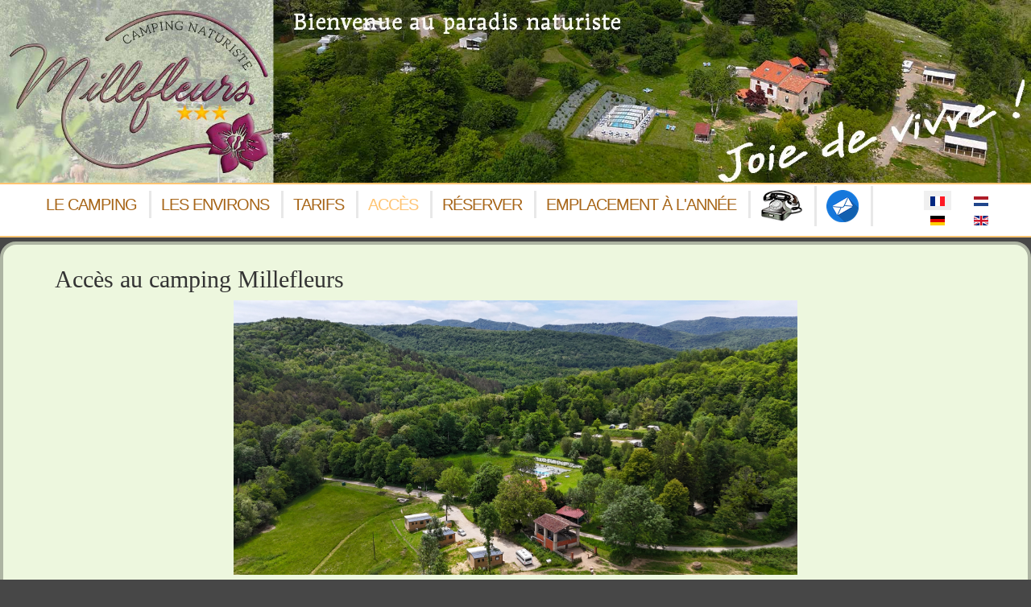

--- FILE ---
content_type: text/html; charset=utf-8
request_url: https://camping-millefleurs.com/acces.html
body_size: 11355
content:

<!DOCTYPE html>
<html lang="fr-fr" dir="ltr" >
<head>
	<meta charset="utf-8">
	<meta name="author" content="Frédéric Fons-Studioweb.net">
	<meta name="description" content="Camping naturiste 3, étoiles en Ariège, South of France. endroit idéal.">
	<meta name="generator" content="Joomla! - Open Source Content Management">
	<title>Accès au camping Millefleurs - Camping naturiste 3 * Millefleurs en Ariège, South of France</title>
	<link href="https://camping-millefleurs.com/acces.html" rel="alternate" hreflang="fr-FR">
	<link href="https://camping-millefleurs.com/nl/route.html" rel="alternate" hreflang="nl-NL">
	<link href="https://camping-millefleurs.com/de/hinweis.html" rel="alternate" hreflang="de-DE">
	<link href="https://camping-millefleurs.com/en/roadmap-naturist-campsite-france-2.html" rel="alternate" hreflang="en-GB">
	<link href="/templates/1000fleurs/favicon.ico" rel="icon" type="image/vnd.microsoft.icon">
<link href="/media/mod_languages/css/template.min.css?4d52b1" rel="stylesheet">
	<link href="/media/vendor/joomla-custom-elements/css/joomla-alert.min.css?0.4.1" rel="stylesheet">
	<link href="/components/com_pagebuilderck/assets/pagebuilderck.css?ver=3.5.3" rel="stylesheet">
	<link href="/components/com_pagebuilderck/assets/font-awesome.min.css" rel="stylesheet">
	<link href="/plugins/system/cookiesck/assets/front.css?ver=3.7.1" rel="stylesheet">
	<link href="/plugins/system/mediabox_ck/assets/mediaboxck.css?ver=2.6.0" rel="stylesheet">
	<style>.pbck-container { max-width: 1000px}</style>
	<style>@media only screen and (min-width:801px){
.ckhide5 { display: none !important; } 
.ckstack5 > .inner { display: block; }
.ckstack5 > .inner > .blockck { float: none !important; width: auto !important; display: block; margin-left: 0 !important;}
}@media only screen and (max-width:800px) and (min-width:641px){
.ckhide4 { display: none !important; } 
.ckstack4 > .inner { display: block; }
.ckstack4 > .inner > .blockck { float: none !important; width: auto !important; display: block; margin-left: 0 !important;}
}@media only screen and (max-width:640px) and (min-width:481px){
.ckhide3 { display: none !important; } 
.ckstack3 > .inner { display: block; }
.ckstack3 > .inner > .blockck { float: none !important; width: auto !important; display: block; margin-left: 0 !important;}
}@media only screen and (max-width:480px) and (min-width:321px){
.ckhide2 { display: none !important; } 
.ckstack2 > .inner { display: block; }
.ckstack2 > .inner > .blockck { float: none !important; width: auto !important; display: block; margin-left: 0 !important;}
}@media only screen and (max-width:320px){
.ckhide1 { display: none !important; } 
.ckstack1 > .inner { display: block; }
.ckstack1 > .inner > .blockck { float: none !important; width: auto !important; display: block; margin-left: 0 !important;}
}</style>
	<style>  #ID1604399352632 .imageck img {  	width: 1400px;  	text-align: center;  }  #ID1604399352632 {  }#ID1604399352632:hover {  }  #ID1604399352632 img {  }    #ID1604399352632 {  	text-align: center;  }    #ID1603724938379 img {  	padding-top: 2%;  	padding-bottom: 5%;  }    #ID1603724938379 {  	text-align: center;  }    #ID1603125623643 > .inner {  	margin-right: 10%;  	margin-left: 10%;  }  #ID1603125623643 {  }#ID1603125623643:hover {  }[data-gutter="2%"][data-nb="1"]:not(.ckadvancedlayout) [data-width="100"] {width:100%;}[data-gutter="2%"][data-nb="1"].ckadvancedlayout [data-width="100"] {width:100%;}[data-gutter="2%"][data-nb="1"]:not(.ckadvancedlayout) [data-width="100"] {width:100%;}[data-gutter="2%"][data-nb="1"].ckadvancedlayout [data-width="100"] {width:100%;}[data-gutter="2%"][data-nb="1"]:not(.ckadvancedlayout) [data-width="100"] {width:100%;}[data-gutter="2%"][data-nb="1"].ckadvancedlayout [data-width="100"] {width:100%;}</style>
	<style>
			#cookiesck {
				position:fixed;
				left:0;
				right: 0;
				bottom: 0;
				z-index: 1000000;
				min-height: 30px;
				color: #eeeeee;
				background: rgba(0,0,0,0.5);
				text-align: center;
				font-size: 14px;
				line-height: 14px;
			}
			#cookiesck_text {
				padding: 10px 0;
				display: inline-block;
			}
			#cookiesck_buttons {
				float: right;
			}
			.cookiesck_button,
			#cookiesck_accept,
			#cookiesck_decline,
			#cookiesck_settings,
			#cookiesck_readmore {
				float:left;
				padding:10px;
				margin: 5px;
				border-radius: 3px;
				text-decoration: none;
				cursor: pointer;
				transition: all 0.2s ease;
			}
			#cookiesck_readmore {
				float:right;
			}
			#cookiesck_accept {
				background: #1176a6;
				border: 2px solid #1176a6;
				color: #f5f5f5;
			}
			#cookiesck_accept:hover {
				background: transparent;
				border: 2px solid darkturquoise;
				color: darkturquoise;
			}
			#cookiesck_decline {
				background: #000;
				border: 2px solid #000;
				color: #f5f5f5;
			}
			#cookiesck_decline:hover {
				background: transparent;
				border: 2px solid #fff;
				color: #fff;
			}
			#cookiesck_settings {
				background: #fff;
				border: 2px solid #fff;
				color: #000;
			}
			#cookiesck_settings:hover {
				background: transparent;
				border: 2px solid #fff;
				color: #fff;
			}
			#cookiesck_options {
				display: none;
				width: 30px;
				height: 30px;
				border-radius: 15px;
				box-sizing: border-box;
				position: fixed;
				bottom: 0;
				left: 0;
				margin: 10px;
				border: 1px solid #ccc;
				cursor: pointer;
				background: rgba(255,255,255,1) url(/plugins/system/cookiesck/assets/cookies-icon.svg) center center no-repeat;
				background-size: 80% auto;
				z-index: 1000000;
			}
			#cookiesck_options > .inner {
				display: none;
				width: max-content;
				margin-top: -40px;
				background: rgba(0,0,0,0.7);
				position: absolute;
				font-size: 14px;
				color: #fff;
				padding: 4px 7px;
				border-radius: 3px;
			}
			#cookiesck_options:hover > .inner {
				display: block;
			}
			#cookiesck > div {
				display: flex;
				justify-content: space-around;
				align-items: center;
				flex-direction: column;
			}
			
			
			.cookiesck-iframe-wrap-text {
				position: absolute;
				width: 100%;
				padding: 10px;
				color: #fff;
				top: 50%;
				transform: translate(0,-60%);
				text-align: center;
			}
			.cookiesck-iframe-wrap:hover .cookiesck-iframe-wrap-text {
				color: #333;
			}
			.cookiesck-iframe-wrap-allowed .cookiesck-iframe-wrap-text {
				display: none;
			}

		</style>
	<style>#ID1604138743718 {  }#ID1604138743718:hover {  }#ID1615452542381 {  }#ID1615452542381:hover {  }#ID1604138746118 {  }#ID1604138746118:hover {  }  #row_ID1604138654455  {  }    #row_ID1604138654455 a.pbck-link-wrap {  }    #row_ID1604138654455 a.pbck-link-wrap:hover,#row_ID1604138654455 .ckfakehover:hover > a.pbck-link-wrap {  }    #row_ID1604138654455 > .inner {  	margin-bottom: -80px;  }  #row_ID1604138654455 {  }#row_ID1604138654455:hover {  }#ID1678362378393 {  }#ID1678362378393:hover {  }[data-gutter="2%"][data-nb="3"]:not(.ckadvancedlayout) [data-width="33.5"] {width:32.166666666666664%;}[data-gutter="2%"][data-nb="3"].ckadvancedlayout [data-width="33.5"] {width:33.5%;}[data-gutter="2%"][data-nb="3"]:not(.ckadvancedlayout) [data-width="33"] {width:31.666666666666668%;}[data-gutter="2%"][data-nb="3"].ckadvancedlayout [data-width="33"] {width:33%;}[data-gutter="2%"][data-nb="3"]:not(.ckadvancedlayout) [data-width="33.5"] {width:32.166666666666664%;}[data-gutter="2%"][data-nb="3"].ckadvancedlayout [data-width="33.5"] {width:33.5%;}[data-gutter="2%"][data-nb="1"]:not(.ckadvancedlayout) [data-width="100"] {width:100%;}[data-gutter="2%"][data-nb="1"].ckadvancedlayout [data-width="100"] {width:100%;}</style>
	<style>
			#mbCenter, #mbToolbar {
	background-color: #1a1a1a;
	-webkit-border-radius: 10px;
	-khtml-border-radius: 10px;
	-moz-border-radius: 10px;
	border-radius: 10px;
	-webkit-box-shadow: 0px 5px 20px rgba(0,0,0,0.50);
	-khtml-box-shadow: 0px 5px 20px rgba(0,0,0,0.50);
	-moz-box-shadow: 0px 5px 20px rgba(0,0,0,0.50);
	box-shadow: 0px 5px 20px rgba(0,0,0,0.50);
	/* For IE 8 */
	-ms-filter: "progid:DXImageTransform.Microsoft.Shadow(Strength=5, Direction=180, Color='#000000')";
	/* For IE 5.5 - 7 */
	filter: progid:DXImageTransform.Microsoft.Shadow(Strength=5, Direction=180, Color='#000000');
	}
	
	#mbOverlay {
		background-color: #000;
		
	}
	
	#mbCenter.mbLoading {
		background-color: #1a1a1a;
	}
	
	#mbBottom {
		color: #999;
	}
	
	#mbTitle, #mbPrevLink, #mbNextLink, #mbCloseLink, #mbPlayLink, #mbPauseLink, #mbZoomMinus, #mbZoomValue, #mbZoomPlus {
		color: #fff;
	}
		</style>
	<style>.scrollToTop {
			padding: 10px;
			margin: 20px;
			text-align: center; 
			font-weight: bold;
			text-decoration: none;
			position:fixed;
			bottom: 0;
			right: 0;
			opacity: 0;
			transition: opacity 0.2s ease;
			z-index: 100;
			display: flex;
			align-items: center;
			justify-content: center;
			flex-direction: column;
			width: 50px;
			height: 50px;
			color: inherit;
			font-size: inheritpx;
			font-family: inherit;
			background-color: none;
			background-image: url(/);
			background-position: center center ;
			background-repeat: no-repeat;
			border: 2px rgba(0,0,0,0.2) solid;
			border-radius: 50%;
			box-shadow: transparent 0 0 0px;
		}
		.scrollToTop:hover {
			text-decoration:none;
			color: ;
		}.scrollToTop-icon {
				display: inline-block;
				vertical-align: middle;
				background-image: url(/plugins/system/scrolltock/images/arrow-4.svg);
				background-position: center center ;
				background-repeat: no-repeat;
				background-size: 20px 20px;
				width: 100%;
				height: 100%;
				margin: 0px;
				border: 
				border-radius: 0px;
			}
			.scrollToTop-text {
				vertical-align: middle;
				display: block;
			}.scrolltotop-show { opacity: 1; }</style>
<script src="/media/mod_menu/js/menu.min.js?4d52b1" type="module"></script>
	<script src="/media/vendor/jquery/js/jquery.min.js?3.7.1"></script>
	<script src="/media/legacy/js/jquery-noconflict.min.js?504da4"></script>
	<script type="application/json" class="joomla-script-options new">{"joomla.jtext":{"MEDIABOXCK_SHARE":"Partager","MEDIABOXCK_EMAIL":"Email","MEDIABOXCK_CLOSE":"=\"Fermer\"","MEDIABOXCK_NEXT":"Suivant","MEDIABOXCK_PREV":"Précédent","MEDIABOXCK_DOWNLOAD":"Télécharger","MEDIABOXCK_PLAY":"Lecture","MEDIABOXCK_PAUSE":"Pause","ERROR":"Erreur","MESSAGE":"Message","NOTICE":"Annonce","WARNING":"Alerte","JCLOSE":"Fermer","JOK":"OK","JOPEN":"Ouvrir"},"system.paths":{"root":"","rootFull":"https:\/\/camping-millefleurs.com\/","base":"","baseFull":"https:\/\/camping-millefleurs.com\/"},"csrf.token":"1688eba60fc48019d74e8a2329c29a99"}</script>
	<script src="/media/system/js/core.min.js?a3d8f8"></script>
	<script src="/media/vendor/bootstrap/js/alert.min.js?5.3.8" type="module"></script>
	<script src="/media/vendor/bootstrap/js/button.min.js?5.3.8" type="module"></script>
	<script src="/media/vendor/bootstrap/js/carousel.min.js?5.3.8" type="module"></script>
	<script src="/media/vendor/bootstrap/js/collapse.min.js?5.3.8" type="module"></script>
	<script src="/media/vendor/bootstrap/js/dropdown.min.js?5.3.8" type="module"></script>
	<script src="/media/vendor/bootstrap/js/modal.min.js?5.3.8" type="module"></script>
	<script src="/media/vendor/bootstrap/js/offcanvas.min.js?5.3.8" type="module"></script>
	<script src="/media/vendor/bootstrap/js/popover.min.js?5.3.8" type="module"></script>
	<script src="/media/vendor/bootstrap/js/scrollspy.min.js?5.3.8" type="module"></script>
	<script src="/media/vendor/bootstrap/js/tab.min.js?5.3.8" type="module"></script>
	<script src="/media/vendor/bootstrap/js/toast.min.js?5.3.8" type="module"></script>
	<script src="/media/system/js/messages.min.js?9a4811" type="module"></script>
	<script src="/components/com_pagebuilderck/assets/jquery-uick.min.js?ver=3.5.3"></script>
	<script src="/components/com_pagebuilderck/assets/pagebuilderck.js?ver=3.5.3"></script>
	<script src="/components/com_pagebuilderck/assets/parallaxbackground.js?ver=3.5.3"></script>
	<script src="https://maps.googleapis.com/maps/api/js?key=AIzaSyDvJQweKdyZG3otptCCF7Nv3su9UGUNVWA"></script>
	<script src="/plugins/system/cookiesck/assets/front.js?ver=3.7.1"></script>
	<script src="/plugins/system/mediabox_ck/assets/mediaboxck.min.js?ver=2.9.1"></script>
	<script type="application/ld+json">{"@context":"https://schema.org","@graph":[{"@type":"Organization","@id":"https://camping-millefleurs.com/#/schema/Organization/base","name":"Camping naturiste 3 * Millefleurs en Ariège, South of France","url":"https://camping-millefleurs.com/"},{"@type":"WebSite","@id":"https://camping-millefleurs.com/#/schema/WebSite/base","url":"https://camping-millefleurs.com/","name":"Camping naturiste 3 * Millefleurs en Ariège, South of France","publisher":{"@id":"https://camping-millefleurs.com/#/schema/Organization/base"}},{"@type":"WebPage","@id":"https://camping-millefleurs.com/#/schema/WebPage/base","url":"https://camping-millefleurs.com/acces.html","name":"Accès au camping Millefleurs - Camping naturiste 3 * Millefleurs en Ariège, South of France","description":"Camping naturiste 3, étoiles en Ariège, South of France. endroit idéal.","isPartOf":{"@id":"https://camping-millefleurs.com/#/schema/WebSite/base"},"about":{"@id":"https://camping-millefleurs.com/#/schema/Organization/base"},"inLanguage":"fr-FR"},{"@type":"Article","@id":"https://camping-millefleurs.com/#/schema/com_content/article/30","name":"Accès au camping Millefleurs","headline":"Accès au camping Millefleurs","inLanguage":"fr-FR","isPartOf":{"@id":"https://camping-millefleurs.com/#/schema/WebPage/base"}}]}</script>
	<script>var PAGEBUILDERCK_DISABLE_ANIMATIONS = "0";</script>
	<script>
var COOKIESCK = {
	ALLOWED : ["cookiesck","cookiesckiframes","cookiesckuniquekey","jform_captchacookie","a9a8a0cb73b2ab12fa05af7122487585"]
	, VALUE : 'no'
	, UNIQUE_KEY : 'ec9a446ef3d10f7184ff726c19e07368'
	, LOG : '0'
	, LIST : '{|QQ|Analytics|QQ|:{|QQ|name|QQ|:|QQ|Analytics|QQ|,|QQ|desc|QQ|:|QQ||QQ|,|QQ|platforms|QQ|:{|QQ|Google Analytics|QQ|:{|QQ|name|QQ|:|QQ|Google Analytics|QQ|,|QQ|desc|QQ|:|QQ||QQ|,|QQ|legal|QQ|:0,|QQ|cookies|QQ|:{|QQ|256c18e8-d881-11e9-8a34-2a2ae2dbcce4|QQ|:{|QQ|id|QQ|:|QQ|256c18e8-d881-11e9-8a34-2a2ae2dbcce4|QQ|,|QQ|key|QQ|:|QQ|_ga|QQ|,|QQ|desc|QQ|:|QQ|ID used to identify users|QQ|},|QQ|d7496a0e-7f4b-4e20-b288-9d5e4852fa79|QQ|:{|QQ|id|QQ|:|QQ|d7496a0e-7f4b-4e20-b288-9d5e4852fa79|QQ|,|QQ|key|QQ|:|QQ|_ga_|QQ|,|QQ|desc|QQ|:|QQ|ID used to identify users|QQ|}}}}},|QQ|Unknown|QQ|:{|QQ|name|QQ|:|QQ|Unknown|QQ|,|QQ|desc|QQ|:|QQ||QQ|,|QQ|platforms|QQ|:{|QQ|Unknown|QQ|:{|QQ|name|QQ|:|QQ|Unknown|QQ|,|QQ|desc|QQ|:|QQ||QQ|,|QQ|legal|QQ|:0,|QQ|cookies|QQ|:{|QQ||QQ|:{|QQ|id|QQ|:|QQ||QQ|,|QQ|key|QQ|:|QQ|_ga_PRQ2J9PM5R|QQ|,|QQ|desc|QQ|:|QQ||QQ|}}}}}}'
	, LIFETIME : '365'
	, DEBUG : '0'
	, TEXT : {
		INFO : 'En visitant ce site, vous acceptez l\'utilisation de cookies afin de vous proposer les meilleurs services possibles.'
		, ACCEPT_ALL : 'Tout accepter'
		, ACCEPT_ALL : 'Tout accepter'
		, DECLINE_ALL : 'Tout décliner'
		, SETTINGS : 'Personnaliser'
		, OPTIONS : 'Options des cookies'
		, CONFIRM_IFRAMES : 'Veuillez confirmer que vous voulez charger les iframes'
	}
};

if( document.readyState !== "loading" ) {
new Cookiesck({lifetime: "365", layout: "layout1", reload: "0"}); 
} else {
	document.addEventListener("DOMContentLoaded", function () {
		new Cookiesck({lifetime: "365", layout: "layout1", reload: "0"}); 
	});
}</script>
	<script>
						Mediabox.scanPage = function() {
							var links = jQuery('a').filter(function(i) {
								if ( jQuery(this).attr('rel') 
										&& jQuery(this).data('mediaboxck_done') != '1') {
									var patt = new RegExp(/^lightbox/i);
									return patt.test(jQuery(this).attr('rel'));
								}
							});
							if (! links.length) return false;

							new Mediaboxck(links, {
								overlayOpacity : 	0.7,
								resizeOpening : 	1,
								resizeDuration : 	240,
								initialWidth : 		320,
								initialHeight : 	180,
								fullWidth : 		'0',
								defaultWidth : 		'640',
								defaultHeight : 	'360',
								showCaption : 		1,
								showCounter : 		1,
								loop : 				0,
								isMobileEnable: 	1,
								// mobileDetection: 	'resolution',
								isMobile: 			false,
								mobileResolution: 	'640',
								attribType :		'rel',
								showToolbar :		'0',
								diapoTime :			'3000',
								diapoAutoplay :		'0',
								toolbarSize :		'normal',
								medialoop :		false,
								showZoom :		0,
								share :		0,
								download :		0,
								theme :		'default',
								counterText: '({x} de {y})',
							}, null, function(curlink, el) {
								var rel0 = curlink.rel.replace(/[[]|]/gi," ");
								var relsize = rel0.split(" ");
								return (curlink == el) || ((curlink.rel.length > 8) && el.rel.match(relsize[1]));
							});
						};
					jQuery(document).ready(function(){
						Mediabox.scanPage();
					});
</script>
	<script>
	var Scrolltock = function(container) {
				if (! container) container = jQuery(document);
				jQuery('a.scrollTo', container).click( function(event) {
					var pageurl = window.location.href.split('#');
					var linkurl = jQuery(this).attr('href').split('#');

					if ( jQuery(this).attr('href').indexOf('#') != 0
						&& ( ( jQuery(this).attr('href').indexOf('http') == 0 && pageurl[0] != linkurl[0] )
						|| jQuery(this).attr('href').indexOf('http') != 0 && pageurl[0] != 'https://camping-millefleurs.com/' + linkurl[0].replace('/', '') )
						) {
						// here action is the natural redirection of the link to the page
					} else {
						event.preventDefault();
						jQuery(this).scrolltock();
						setTimeout(function(){ jQuery(this).scrolltock(); }, 1000); // add timer to fix issue with page load
					}
				});
			}
			jQuery(document).ready(function($){$(document.body).append('<a href="#" class="scrollToTop" role="button" aria-label="Retour en haut"><span class="scrollToTop-icon"></span><span class="scrollToTop-text">Retour en haut</span></a>');
					//Check to see if the window is top if not then display button
					$(window).scroll(function(){
						if ($(this).scrollTop() > 100) {
							$('.scrollToTop').addClass('scrolltotop-show');
						} else {
							$('.scrollToTop').removeClass('scrolltotop-show');
						}
					});

					//Click event to scroll to top
					$('.scrollToTop').click(function(){
						$('html, body').animate({scrollTop : 0},1000);
						return false;
					});
				Scrolltock();

				$.fn.scrolltock = function() {
					var link = $(this);
					var page = jQuery(this).attr('href');
					if (page === undefined) return;
					var pattern = /#(.*)/;
					var targetEl = page.match(pattern);
					if (! targetEl.length) return;
					if (! jQuery(targetEl[0]).length) return;

					// close the menu hamburger
					if (link.parents('ul.nav,ul.menu,ul.maximenuck').length) {
						var menu = $(link.parents('ul.nav,ul.menu,ul.maximenuck')[0]);
						if (menu.parent().find('> .mobileckhambuger_toggler').length && menu.parent().find('> .mobileckhambuger_toggler').attr('checked') == 'checked') {
							menu.animate({'opacity' : '0'}, function() { menu.parent().find('> .mobileckhambuger_toggler').attr('checked', false); menu.css('opacity', '1'); });
						}
					}

					var speed = link.attr('data-speed') ? link.attr('data-speed') : 1000;
					var isMobile = ($(window).width() <= 0);
					if (isMobile) {
						var offsety = link.attr('data-mobile-offset') ? parseInt(link.attr('data-mobile-offset')) : 0;
					} else {
						var offsety = link.attr('data-offset') ? parseInt(link.attr('data-offset')) : 0;
					}
					jQuery('html, body').animate( { scrollTop: jQuery(targetEl[0]).offset().top + offsety }, speed, scrolltock_setActiveItem() );
					return false;
				}
				// Cache selectors
				var lastId,
				baseItems = jQuery('a.scrollTo');
				// Anchors corresponding to menu items
				scrollItems = baseItems.map(function(){
					// if (! jQuery(jQuery(this).attr('href')).length) return;
					var pattern = /#(.*)/;
					// for debugging, in case of
					if (jQuery(this).attr('href') === undefined) {
						console.log('Scroll To CK Error : no href attribute found on the link');
						console.log(this);
						return;
					}
					var targetEl = jQuery(this).attr('href').match(pattern);

						if (targetEl == null ) return;
						if (! targetEl[0]) return;
						if (! jQuery(targetEl[0]).length) return;
						var item = jQuery(targetEl[0]);
					if (item.length) { return item; }
				});
				// Bind to scroll
				jQuery(window).scroll(function(){
					scrolltock_setActiveItem();
				});
				
				function scrolltock_setActiveItem() {
					var isMobile = ($(window).width() <= 0);
					if (isMobile) {
						var offsety = 0;
					} else {
						var offsety = 0;
					}
					// Get container scroll position
					var fromTop = jQuery(this).scrollTop()- (offsety) + 2;

					// Get id of current scroll item
					var cur = scrollItems.map(function(){
						if (jQuery(this).offset().top < fromTop)
							return this;
					});
					if (cur.length) {
						// Get the id of the current element
						cur = cur[cur.length-1];
						var id = cur && cur.length ? cur[0].id : '';
						var targetParent = baseItems.end().filter('[href$="#'+id+'"]').parent();

						if (lastId !== id || !targetParent.hasClass('active')) {
						   lastId = id;
						   // Set/remove active class
							baseItems.parent().parent().find('.active').removeClass('active');
							baseItems
							 .parent().removeClass('active')
							 .end().filter(function(index) {
								// check if the url is a hash, or if it's a full url that may link to another page
								if (this.href.substring(0,1) === '#') {
									return this.href === '#' + id; 
								}
								// if not a simple hash, check that the url from the link is the same as the current page
								return this.href ==  COOKIESCK_PAGEURL; 
								})
							 .parent().addClass('active');
						}
					} else {
						baseItems.parent().parent().find('.active').removeClass('active');
						baseItems.parent().removeClass('active');
					}                  
				}
				function scrolltock_mobilemenuck_compat(mobilemenu) {
					baseItems = jQuery.merge(baseItems, jQuery('a.scrollTo', mobilemenu));
				}
				window.scrolltock_mobilemenuck_compat = scrolltock_mobilemenuck_compat;
			}); // end of dom ready

			var COOKIESCK_PAGEURL = window.location.href;
			window.addEventListener("load", function(event) {

				var pageurl, pattern, targetPage;
				pageurl = window.location.href;
				pattern = /#(.*)/;
				targetPage = pageurl.match(pattern);

				var scrolltock_animate = function() {
					jQuery('html, body').animate( { scrollTop: jQuery(targetPage[0]).offset().top + 0 }, 1000 );
				}
				if (targetPage && jQuery(targetPage[0]).length) {
					scrolltock_removeHashFromUrl();
					scrolltock_animate();
					setTimeout(function(){ scrolltock_animate(); }, 1000);
				}
			});

			function scrolltock_removeHashFromUrl() {
				var uri = window.location.toString();
	  
				if (uri.indexOf("#") > 0) {
					var clean_uri = uri.substring(0,
									uri.indexOf("#"));
	  
					window.history.replaceState({},
							document.title, clean_uri);
				}
			}
			</script>
	<link href="https://camping-millefleurs.com/acces.html" rel="alternate" hreflang="x-default">

		<meta name="viewport" content="width=device-width, initial-scale=1.0" />
					<link rel="stylesheet" href="/templates/1000fleurs/css/bootstrap.css" type="text/css" />
			<link rel="stylesheet" href="/templates/1000fleurs/css/template.css?ver=708436" type="text/css" />
	
	<link rel="stylesheet" href="/templates/1000fleurs/css/mobile.css?ver=708436" type="text/css" />
	<script src="/templates/1000fleurs/js/topfixedwrapper.js" type="text/javascript" ></script>
	<script type="text/javascript">
	jQuery(document).ready(function(){ new TCK_TopFixedWrapper('#bannerrow', {offset : '',effect : '1',resolution : ''}); });
	</script>

<!--[if lte IE 7]>
<style type="text/css">
#bannermenu ul.menu > li {
	display: inline !important;
	zoom: 1;
}
</style>
<![endif]-->
	<script src="/templates/1000fleurs/js/template.js"></script>
	<!--[if lt IE 9]>
		<script src="/media/jui/js/html5.js"></script>
	<![endif]--> 
<!-- Google tag (gtag.js) -->
<script async src="https://www.googletagmanager.com/gtag/js?id=G-JJMG1V501Y"></script>
<script>
  window.dataLayer = window.dataLayer || [];
  function gtag(){dataLayer.push(arguments);}
  gtag('js', new Date());

  gtag('config', 'G-JJMG1V501Y');
</script>	<link rel="stylesheet" href="/templates/1000fleurs/css/custom.css?ver=708436" type="text/css" />
</head>
<body class="com_content -body view-article no-layout no-task  itemid-122 pageid-30 ltr ">
<div id="wrapper1" class="tck-wrapper">
	<div class="inner  tck-container">

	<div id="bannerlogo" class="tck-logo">
		<div class="inner">
						<a href="/index.php">
							<img class="tck-logo-img" src="/templates/1000fleurs/images/header.jpg" width="100%" height="53" alt="" />
						</a>
								</div>
	</div>

	</div>
</div>
<div id="wrapper" class="tck-wrapper">
	<div class="inner  tck-container">

		<section id="bannerrow"  class="tck-row">
		<div class="inner">
			<div class="flexiblecolumn " id="bannercolumn1">
								<nav id="bannermenu">
					<div class="inner " data-position="menu">
						<label for="menu-mobileck" class="mobileckhambuger_togglerlabel" style="display:none;">&#x2261;</label>
						<input id="menu-mobileck" class="mobileckhambuger_toggler" type="checkbox" style="display:none;"/>
						<div class="menu  tck-module">
		<div class="tck-module-text">
		<ul class="mod-menu mod-list nav ">
<li class="nav-item item-119"><a href="/le-camping-naturiste-ariege-france.html" >Le Camping</a></li><li class="nav-item item-120"><a href="/les-environs-camping-naturiste-ariege.html" >Les Environs</a></li><li class="nav-item item-121"><a href="/tarifs.html" >Tarifs</a></li><li class="nav-item item-122 current active"><a href="/acces.html" aria-current="page">Accès</a></li><li class="nav-item item-123"><a href="/reserver.html" >Réserver</a></li><li class="nav-item item-668"><a href="/emplacement-a-l-annee.html" >Emplacement à l'année</a></li><li class="nav-item item-125"><a href="tel://+330561607756" ><img src="/images/phone-icon.png" alt=""><span class="image-title visually-hidden">05 61 60 77 56</span></a></li><li class="nav-item item-126"><a href="mailto:millefleurs08@gmail.com" ><img src="/images/email-icon.png" alt=""><span class="image-title visually-hidden">millefleurs08@gmail.com</span></a></li></ul>
	</div>
</div>

					</div>
				</nav>
							</div>
			<div class="flexiblecolumn valign-center" id="bannerrowcolumn1">
								<div id="block1" >
					<div class="inner " data-position="langue">
									<div class="langue  tck-module">
		<div class="tck-module-text">
		<div class="mod-languages">
    <p class="visually-hidden" id="language_picker_des_97">Sélectionnez votre langue</p>


    <ul aria-labelledby="language_picker_des_97" class="mod-languages__list lang-inline">

                                            <li class="lang-active">
                <a aria-current="true"  href="https://camping-millefleurs.com/acces.html">
                                                                        <img title="Français (France)" src="/media/mod_languages/images/fr_fr.gif" alt="Français (France)">                                                            </a>
            </li>
                                        <li>
                <a  href="/nl/route.html">
                                                                        <img title="Nederlands (nl-NL)" src="/media/mod_languages/images/nl_nl.gif" alt="Nederlands (nl-NL)">                                                            </a>
            </li>
                                        <li>
                <a  href="/de/hinweis.html">
                                                                        <img title="Deutsch (Deutschland)" src="/media/mod_languages/images/de_de.gif" alt="Deutsch (Deutschland)">                                                            </a>
            </li>
                                        <li>
                <a  href="/en/roadmap-naturist-campsite-france-2.html">
                                                                        <img title="English (United Kingdom)" src="/media/mod_languages/images/en_gb.gif" alt="English (United Kingdom)">                                                            </a>
            </li>
                </ul>

</div>
	</div>
</div>

					</div>
				</div>
							</div>
		</div>
	</section>
	

	
	<div id="maincontent" class="maincontent noleft noright">
		<div class="inner clearfix">
											<div id="system-message-container" aria-live="polite"></div>

											<div class="tck-article com-content-article item-page" itemscope itemtype="https://schema.org/Article">
	<meta itemprop="inLanguage" content="fr-FR">
	
		
	
		<div class="page-header">
		<h2 itemprop="headline" class="tck-article-title">
			Accès au camping Millefleurs		</h2>
							</div>
		
		
	
	
		
								<div itemprop="articleBody" class="com-content-article__body tck-article-body">
		<div class="pagebuilderck"><div class="pbckid696e194fd1172"><div class="rowck ckstack3 ckstack2 ckstack1 uick-sortable" id="row_ID1602747403589" data-gutter="2%" data-nb="1" style="position: relative;" data-fixedwidth="700"><div class="inner animate clearfix" style="max-width: 700px;"><div class="blockck" id="block_ID1602747403589" data-real-width="100%" data-width="100" style="position: relative;"><div class="inner animate resizable"><div class="innercontent uick-sortable"><div id="ID1604399352632" class="cktype" data-type="image"  style="position: relative; display: block;">  			  			<div class="imageck">  				<img width="1400"  src="/images/acces-camping-millefleurs-france.jpg" >  			</div>  		</div><div id="ID1603724938379" class="cktype" data-type="image"  style="position: relative;">  			  			<div class="imageck">  				<img width="60%"  src="/images/Ariege-1024x940.jpg" >  			</div>  		</div></div></div></div></div></div><div class="rowck ckstack3 ckstack2 ckstack1 uick-sortable" id="row_ID1603125599365" data-gutter="2%" data-nb="1" style="position: relative;" data-columns-space-between="1"><div class="inner animate clearfix"><div class="blockck" id="block_ID1603125599365" data-real-width="100%" data-width="100" style="position: relative;"><div class="inner animate resizable"><div class="innercontent uick-sortable"><div id="ID1603125623643" class="cktype" data-type="text" style="position: relative;">  			  			<div class="cktext inner"><h3 data-start="131" data-end="157"><strong data-start="135" data-end="157">Itinéraire d’accès</strong></h3>  <p data-start="159" data-end="276">En venant de <strong data-start="172" data-end="184">Toulouse</strong> par la <strong data-start="192" data-end="204">N20 / E9</strong>, prenez la <strong data-start="216" data-end="240">sortie Tarbes / Foix</strong>, puis suivez la direction <strong data-start="267" data-end="275">Foix</strong>.</p>  <p data-start="278" data-end="440">À l’entrée de Foix, vous verrez sur votre droite le <strong data-start="330" data-end="348">camping du Lac</strong>. Continuez encore <strong data-start="367" data-end="377">2,2 km</strong> jusqu’à atteindre une intersection équipée de feux tricolores.</p>  <p data-start="442" data-end="578">Prenez alors à <strong data-start="457" data-end="467">gauche</strong> la <strong data-start="471" data-end="477">D1</strong>. À cette intersection, les directions <strong data-start="516" data-end="535">Laroque d’Olmes</strong>, <strong data-start="537" data-end="548">Lieurac</strong> et <strong data-start="552" data-end="562">L’Herm</strong> sont indiquées.</p>  <p data-start="580" data-end="769">Restez sur la <strong data-start="594" data-end="613">D1 pendant 6 km</strong>, jusqu’à une intersection avec la <strong data-start="648" data-end="655">D13</strong> (attention, elle se trouve juste après un virage). Prenez alors à <strong data-start="722" data-end="732">gauche</strong>, direction <strong data-start="744" data-end="768">Col de Py / Mirepoix</strong>.</p>  <p data-start="771" data-end="933">Roulez sur <strong data-start="782" data-end="791">350 m</strong>. Après avoir dépassé une <strong data-start="817" data-end="846">carrière sur votre droite</strong>, vous arrivez à une bifurcation : prenez <strong data-start="888" data-end="900">à gauche</strong>, direction <strong data-start="912" data-end="932">Gudas / Varilhes</strong>.</p>  <p data-start="935" data-end="1217">Après environ <strong data-start="949" data-end="957">2 km</strong>, vous verrez sur votre gauche les panneaux indiquant <strong data-start="1011" data-end="1026">Millefleurs</strong> et <strong data-start="1030" data-end="1045">Le Tuillier</strong>. Tournez à <strong data-start="1057" data-end="1067">gauche</strong> (en face d’une ruine), franchissez le pont et continuez encore <strong data-start="1131" data-end="1140">250 m</strong> : vous arrivez au <strong data-start="1159" data-end="1170">camping</strong>, situé à environ <strong data-start="1188" data-end="1216">2 km du village de Gudas</strong>.</p>  <p>&nbsp;</p>  <p style="text-align: center;"><strong>Coordonnées GPS: 42.992695 , 1.678303</strong></p></div>  		</div></div></div></div></div></div><div class="rowck ckstack3 ckstack2 ckstack1 uick-sortable" id="row_ID1604053226163" data-gutter="2%" data-nb="1" style="position: relative;" data-columns-space-between="1"><div class="inner animate clearfix"><div class="blockck" id="block_ID1604053226175" data-real-width="100%" data-width="100" style="position: relative;"><div class="inner animate resizable"><div class="innercontent uick-sortable"><div id="ID1604401032623" class="cktype" data-type="googlemap" style="position: relative;"><style>
		  #googlemapwrapperID1604401032623 {
			width: 100%;
			height: 480px;
			overflow: hidden;
		  }
		</style>
		
		<div id="googlemapwrapperID1604401032623" class="googlemapck inner">
			<div id="googlemapID1604401032623" style="height:100%;width:100%;"></div>
		</div>
		<script>
		function ck_mapID1604401032623_initialize() {
			var mapCanvas = document.getElementById("googlemapID1604401032623");
			var mapOptions = {
				center: new google.maps.LatLng(42.9931356, 1.6776065),
				zoom: 15,
				scrollwheel: true,
				styles: [],
				mapTypeId: google.maps.MapTypeId.ROADMAP
			}
			var map = new google.maps.Map(mapCanvas, mapOptions);
			var marker = new google.maps.Marker({
				map: map,
				position: new google.maps.LatLng(42.9931356, 1.6776065),
				title: ''
			});
			if ('') {
				var infowindow = new google.maps.InfoWindow({
					content: ''
				});
				marker.addListener('mouseover', function() {
					infowindow.open(map, marker);
				});
			}
		}
		google.maps.event.addDomListener(window, "load", ck_mapID1604401032623_initialize());
		</script></div></div></div></div></div></div></div></div>	</div>

	
							</div>

			<div class="clr"></div>
		</div>
	</div>

		<div id="block2" >
		<div class="inner " data-position="footer">
			<div class="footer  tck-module">
		<div class="tck-module-text">
		<div class="pagebuilderck ">
	<div class="pbckid696e194fe896d">  				  				  				  				  				  				  				  				  				  				  				  				  				  				  				  				  				  				  				  				  				  				  				  				  				  				  				  				  				  				  				  				  				  				  				  				  				  				  				  				  				  				  				  				  				  				  				  				  				  				  				  									  							<div class="rowck ckstack3 ckstack2 ckstack1 uick-sortable noreplayck" id="row_ID1604138654455" data-gutter="2%" data-nb="3" style="position: relative; display: block;" data-columns-space-between="1"><div class="inner animate clearfix"><div class="blockck" id="block_ID1604138654455" data-real-width="32.166666666666664%" data-width="33.5" style="position: relative;"><div class="inner animate resizable"><div class="innercontent uick-sortable"><div id="ID1604138743718" class="cktype" data-type="text" style="position: relative;">  			  			<div class="cktext inner"><p><strong>Paradis naturiste&nbsp;Camping Millefleurs</strong></p>  <p>Pascaline et Gaëtan<br>Le Tuilier<br>09120 Gudas - France<br><a href="tel://+330561607756">(33) 05 61 60 77 56<br></a><a href="mailto:millefleurs08@gmail.com">millefleurs08@gmail.com</a><br><span style="font-size: 8pt;">Siret 828 251 629 00030</span></p></div>  		</div></div></div></div><div class="blockck" id="block_ID1604138659065" data-real-width="31.666666666666668%" data-width="33" style="position: relative;"><div class="inner animate resizable"><div class="innercontent uick-sortable"><div id="ID1615452542381" class="cktype" data-type="text" style="position: relative;">  			  			<div class="cktext inner"><p><img src="/images/gaetan-pascaline.jpg" alt="gaetan pascaline" width="307" height="179" style="display: block; margin-left: auto; margin-right: auto;"></p>  <p style="text-align: center;"><span style="font-size: 8pt;">© 2020-2026 Camping Millefleurs</span></p>  <p style="text-align: center;"><span style="font-size: 8pt;"><span style="font-size: 10pt;"><a href="/tarifs.html#CGV">Conditions générales de vente</a></span> - <span style="font-size: 10pt;"><a href="/tarifs.html#cgv2">General sales conditions</a></span><br><a href="https://www.studioweb.net/" target="_blank" rel="noopener" title="webmaster en Ariège, Aude, Haute Garonne">StudioWeb.net Ariège</a>&nbsp;- <a href="/mentions-legales.html">RGPD - Mentions légales</a></span></p></div>  		</div></div></div></div><div class="blockck" id="block_ID1604138659928" data-real-width="32.166666666666664%" data-width="33.5" style="position: relative;"><div class="inner animate resizable"><div class="innercontent uick-sortable"><div id="ID1604138746118" class="cktype" data-type="text" style="position: relative;">  			  			<div class="cktext inner"><p><strong><span style="color: #000000; font-size: 10pt;">Camping Ouvert / Open : 1/04 - 31/10</span></strong></p>  <p><span style="color: #000000; font-size: 10pt;">&nbsp;&nbsp;<img src="/images/horaires-camping-naturiste.png" alt="horaires camping naturiste" width="55" height="55" style="vertical-align: middle; margin-right: 5px;">Horaires/Hours/Uren/Std&nbsp; : 9 h - 11 h 30 et 14 h -18 h 00</span></p>  <p><span style="color: #000000; font-size: 10pt;"><img src="/images/arrivee-camping-naturiste-south.jpg" alt="ariege camping naturiste coqueliquot" width="75" height="18" style="vertical-align: middle; margin-right: 10px;"><strong>Arrivées/Arrivals/Aankomsten/Ankünfte à partir de 14 h</strong></span></p>  <p><span style="color: #000000; font-size: 10pt;"><img src="/images/depart-camping-naturiste-sud.jpg" alt="depart camping naturiste sud" width="75" height="18" style="margin-right: 10px; vertical-align: middle;"><strong>Départ/Departure/Vertrek/Abfahrt avant 10 h 00</strong></span></p>  <p><span style="color: #000000; font-size: 10pt;">&nbsp;<a href="https://www.facebook.com/Camping-Millefleurs-338201869692677/" target="_blank" rel="noopener" style="color: #000000;"><img src="/images/facebook.png" alt="facebook" width="61" height="64"></a></span></p></div>  		</div></div></div></div></div></div><div class="rowck ckstack3 ckstack2 ckstack1 uick-sortable" id="row_ID1678362374059" data-gutter="2%" data-nb="1" style="position: relative;"><div class="inner animate clearfix"><div class="blockck" id="block_ID1678362374059" data-real-width="100%" data-width="100" style="position: relative;"><div class="inner animate resizable"><div class="innercontent uick-sortable"><div id="ID1678362378393" class="cktype" data-type="text" style="position: relative; display: block;">  			  			<div class="cktext inner"><p>Partenaires<br><img src="/images/logo-region.jpg" alt="logo region" width="159" height="71">&nbsp;<img src="/images/Logo_foixvarilhes-logo.png" alt="Logo foixvarilhes logo" width="117" height="71">&nbsp;<img src="/images/Logodepartement.png" alt="Logodepartement" width="129" height="71"></p></div>  		</div></div></div></div></div></div></div></div>
	</div>
</div>

		</div>
	</div>
	
	</div>
</div>


<div id="cookiesck_interface"><div class="cookiesck-main"><div class="cookiesck-main-title">Choix utilisateur pour les Cookies</div><div class="cookiesck-main-desc">Nous utilisons des cookies afin de vous proposer les meilleurs services possibles. Si vous déclinez l'utilisation de ces cookies, le site web pourrait ne pas fonctionner correctement.</div><div class="cookiesck-main-buttons"><div class="cookiesck-accept cookiesck_button" role="button" tabindex="0">Tout accepter</div><div class="cookiesck-decline cookiesck_button" role="button" tabindex="0">Tout décliner</div></div><div class="cookiesck-category" data-category="analytics"><div class="cookiesck-category-name">Analytique</div><div class="cookiesck-category-desc">Outils utilisés pour analyser les données de navigation et mesurer l'efficacité du site internet afin de comprendre son fonctionnement.</div><div class="cookiesck-platform" data-platform="Google Analytics" ><div class="cookiesck-platform-name">Google Analytics</div><div class="cookiesck-platform-desc"></div><div  class="cookiesck-accept cookiesck_button" role="button" tabindex="0" aria-label="Accepter : Google Analytics">Accepter</div><div  class="cookiesck-decline cookiesck_button" role="button" tabindex="0" aria-label="Décliner : Google Analytics">Décliner</div></div></div><div class="cookiesck-category" data-category="unknown"><div class="cookiesck-category-name">Unknown</div><div class="cookiesck-category-desc"></div><div class="cookiesck-platform" data-platform="Unknown" ><div class="cookiesck-platform-name">Unknown</div><div class="cookiesck-platform-desc"></div><div  class="cookiesck-accept cookiesck_button" role="button" tabindex="0" aria-label="Accepter : Unknown">Accepter</div><div  class="cookiesck-decline cookiesck_button" role="button" tabindex="0" aria-label="Décliner : Unknown">Décliner</div></div></div><div class="cookiesck-main-close" role="button" tabindex="0">Sauvegarder</div></div></div></body>
</html>

--- FILE ---
content_type: text/css
request_url: https://camping-millefleurs.com/templates/1000fleurs/css/custom.css?ver=708436
body_size: -57
content:
element.style {
    display: inline;
}